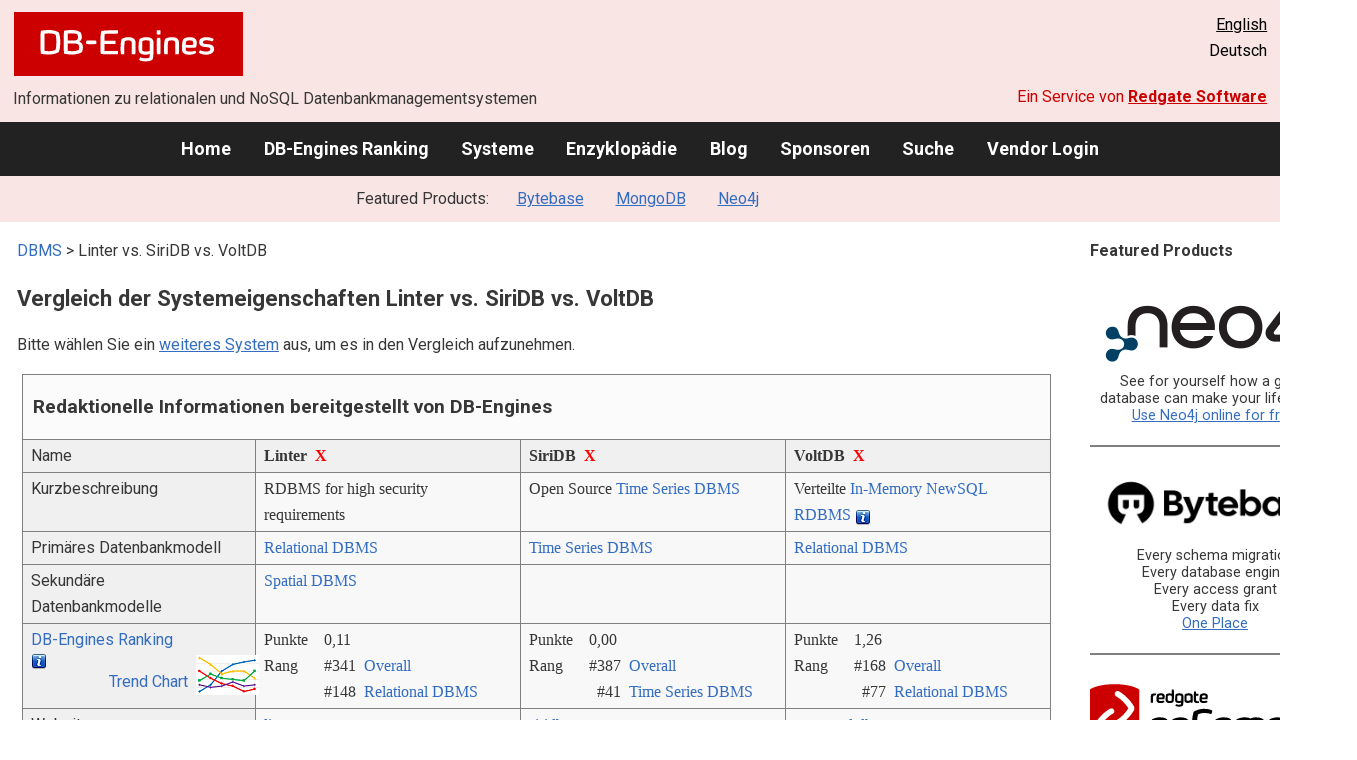

--- FILE ---
content_type: text/html; charset=UTF-8
request_url: https://db-engines.com/de/system/Linter%3BSiriDB%3BVoltDB
body_size: 1892
content:
<!DOCTYPE html>
<html lang="en">
<head>
    <meta charset="utf-8">
    <meta name="viewport" content="width=device-width, initial-scale=1">
    <title></title>
    <style>
        body {
            font-family: "Arial";
        }
    </style>
    <script type="text/javascript">
    window.awsWafCookieDomainList = [];
    window.gokuProps = {
"key":"AQIDAHjcYu/GjX+QlghicBgQ/7bFaQZ+m5FKCMDnO+vTbNg96AHcNfReC6t6IqNryh6g/7HxAAAAfjB8BgkqhkiG9w0BBwagbzBtAgEAMGgGCSqGSIb3DQEHATAeBglghkgBZQMEAS4wEQQM2GakNbADVnSlNnZFAgEQgDvLGxCKL88XPgcG2F3/mwoYqbe4mGJEwXrokCZEeOLhIu4WVFtG3qaHaB6DDjoO7t8B2ND8tqsJVLYyJA==",
          "iv":"CgAGiB7khQAABtR0",
          "context":"/at1VNfu6At8Kw3M+gHK46sG01d+CVJc+k9aOiRBNBzA1+kePWsrr1o++D7/FZ+6bbbODASeZ0+j3NmNHC+KwySfW1SCyA247tU3JMvFO+1PVL+HpGH1ypwStmQ9lZEtGftcqO/Cz4jltplTyOv5AdgslFf/WcrEZtQiUwZ7WXAijluA3Vx4FTtC6R2n1/XQ1MUFRe+OERhqM7zEUV6a9ACQoYmzjlco3ss3pF58MxTZQZCzgelCaUJaYcI7ZASGrTDHfNqJgC+I6XwP/e7txwsdA6uHFVoWhJ+i2fPQDYaY7q78WuY+8UO5yHf7KEx4ddQYPPPU7zqqMDVLKRxdq55u466WUGCOtPLJRkKlpzKGQV9awi28IKTHEpC8KX8IzLUGOho="
};
    </script>
    <script src="https://de8723b311ef.4a326184.eu-west-1.token.awswaf.com/de8723b311ef/fb6c172b2ca6/696cabd84c34/challenge.js"></script>
</head>
<body>
    <div id="challenge-container"></div>
    <script type="text/javascript">
        AwsWafIntegration.saveReferrer();
        AwsWafIntegration.checkForceRefresh().then((forceRefresh) => {
            if (forceRefresh) {
                AwsWafIntegration.forceRefreshToken().then(() => {
                    window.location.reload(true);
                });
            } else {
                AwsWafIntegration.getToken().then(() => {
                    window.location.reload(true);
                });
            }
        });
    </script>
    <noscript>
        <h1>JavaScript is disabled</h1>
        In order to continue, we need to verify that you're not a robot.
        This requires JavaScript. Enable JavaScript and then reload the page.
    </noscript>
</body>
</html>

--- FILE ---
content_type: text/html; charset=UTF-8
request_url: https://db-engines.com/de/system/Linter%3BSiriDB%3BVoltDB
body_size: 7029
content:
        <!DOCTYPE HTML PUBLIC "-//W3C//DTD HTML 4.01 Transitional//EN" "http://www.w3.org/TR/html4/loose.dtd">
        <html lang="de">
            <head>
                <meta http-equiv="Content-Type" content="text/html;charset=UTF-8">
                <link rel="stylesheet" type="text/css" href="https://db-engines.com/s31.css">
                <title>Linter vs. SiriDB vs. VoltDB Vergleich</title><meta name="description" content="Detaillierter Vergleich Seite an Seite von Linter und SiriDB und VoltDB">
<meta name="referrer" content="unsafe-url">
</head><body>                    <script>
                        var _paq = window._paq = window._paq || [];
                        _paq.push(['trackPageView']);
                        _paq.push(['enableLinkTracking']);
                        (function() {
                            var u = "//db-engines.com/matomo/";
                            _paq.push(['setTrackerUrl', u + 'matomo.php']);
                            _paq.push(['setSiteId', '2']);
                            var d = document,
                                g = d.createElement('script'),
                                s = d.getElementsByTagName('script')[0];
                            g.async = true;
                            g.src = u + 'matomo.js';
                            s.parentNode.insertBefore(g, s);
                        })();
                    </script>
                    <noscript>
                        <p><img referrerpolicy="no-referrer-when-downgrade" src="//db-engines.com/matomo/matomo.php?idsite=2&amp;rec=1" style="border:0;" alt="" /></p>
                    </noscript>
        <div class="background"></div><table class="header"><tr><td class="ul"><a href="https://db-engines.com/de/"><img src="https://db-engines.com/db-engines.svg" border="0" width="231" height="64" alt="DB-Engines"></a><td class="uc"><td class="ur"><a href="https://db-engines.com/en/system/Linter%3BSiriDB%3BVoltDB">English</a><br>Deutsch</table><table class="header"><tr><td class="ll">Informationen zu relationalen und NoSQL Datenbankmanagementsystemen<td class="lr">Ein Service von <a href="https://www.red-gate.com/">Redgate Software</a></table><div class="menu"><a href="https://db-engines.com/de/">Home</a><a href="https://db-engines.com/de/ranking">DB-Engines Ranking</a><a href="https://db-engines.com/de/systems">Systeme</a><a href="https://db-engines.com/de/articles">Enzyklopädie</a><a href="https://db-engines.com/de/blog">Blog</a><a href="https://db-engines.com/de/sponsors">Sponsoren</a><a href="https://db-engines.com/de/search">Suche</a><a href="https://db-engines.com/de/user_login">Vendor Login</a></div><div class="menu_featured">Featured Products:&nbsp;&nbsp;&nbsp;<a rel="sponsored" href="https://www.bytebase.com/?utm_source=db-engines.com">Bytebase</a><a rel="sponsored" href="https://www.mongodb.com/lp/cloud/atlas/try3?utm_campaign=display_dbengines_pl_flighted_atlas_tryatlaslp_prosp_gic-null_ww-all_dev_dv-all_eng_leadgen&utm_source=dbengines&utm_medium=display&utm_content=buildmodernapps-A1">MongoDB</a><a rel="sponsored" href="https://neo4j.com/cloud/aura/?ref=db-engines&utm_source=db-engines&utm_medium=referral&utm_campaign=ref-db-engines">Neo4j</a></div><table class="body"><tr><td><div class="dbentry"><div class="main"><p><a class=nound href="https://db-engines.com/de/systems">DBMS</a> &gt; Linter vs. SiriDB vs. VoltDB<h1>Vergleich der Systemeigenschaften Linter vs. SiriDB vs. VoltDB</h1><p>Bitte wählen Sie ein <a href="https://db-engines.com/de/systems/Linter%3BSiriDB%3BVoltDB" rel="nofollow">weiteres System</a> aus, um es in den Vergleich aufzunehmen.</p><table class=tools style="clear:both"><tr><td colspan=99 class=headline>Redaktionelle Informationen bereitgestellt von DB-Engines<tr><td class="attribute">Name<td class=header>Linter&nbsp;&nbsp;<span class=exclude><a href="https://db-engines.com/de/system/SiriDB%3BVoltDB">X</a><span class="infobox infobox_l">aus Vergleich ausschliessen</span></span><td class=header>SiriDB&nbsp;&nbsp;<span class=exclude><a href="https://db-engines.com/de/system/Linter%3BVoltDB">X</a><span class="infobox infobox_l">aus Vergleich ausschliessen</span></span><td class=header>VoltDB&nbsp;&nbsp;<span class=exclude><a href="https://db-engines.com/de/system/Linter%3BSiriDB">X</a><span class="infobox infobox_l">aus Vergleich ausschliessen</span></span><tr><td class="attribute">Kurzbeschreibung<td class="value">RDBMS for high security requirements<td class="value">Open Source <a href="https://db-engines.com/de/article/Time+Series+DBMS">Time Series DBMS</a><td class="value">Verteilte <a href="https://db-engines.com/de/article/In-Memory+Datenbanken">In-Memory</a> <a href="https://db-engines.com/de/article/NewSQL">NewSQL</a> <a href="https://db-engines.com/de/article/RDBMS">RDBMS</a> <span class=info><img src="https://db-engines.com/info.png" width=16 height=16 alt="info"><span class="infobox infobox_l">Verwendet für <a href="https://db-engines.com/de/article/OLTP">OLTP</a> Applikationen mit einer hohen Frequenz an relativ einfachen Transaktionen, die alle Daten im Hauptspeicher halten können</span></span><tr><td class="attribute">Primäres Datenbankmodell<td class="value"><a href="https://db-engines.com/de/article/RDBMS">Relational DBMS</a><td class="value"><a href="https://db-engines.com/de/article/Time+Series+DBMS">Time Series DBMS</a><td class="value"><a href="https://db-engines.com/de/article/RDBMS">Relational DBMS</a><tr><td class="attribute">Sekundäre Datenbankmodelle<td class="value"><a href="https://db-engines.com/de/article/Spatial+DBMS">Spatial DBMS</a><td class="value"><td class="value"><tr><td class="attribute"><table style="border-collapse:collapse;margin:0;padding:0;width:110%;"><tr><td style="margin:0;padding:0;border:0"><a href="https://db-engines.com/de/ranking">DB-Engines Ranking</a> <span class=info><img src="https://db-engines.com/info.png" width=16 height=16 alt="info"><span class="infobox infobox_r">misst die Popularität von Datenbankmanagement- systemen</span></span><td rowspan=2 style="margin:0;padding:0;border:0;vertical-align:bottom;"><a href="https://db-engines.com/de/ranking_trend/system/Linter%3BSiriDB%3BVoltDB"><img src="https://db-engines.com/ranking_trend_s.png" width=63 height=40 alt="ranking trend" style="padding-left:0.5em;"></a><tr><td style="margin:0;padding:0;border:0;text-align:right"><a href="https://db-engines.com/de/ranking_trend/system/Linter%3BSiriDB%3BVoltDB">Trend Chart</a></table><td class="value"><table class=dbi_mini><tr><th class=dbi_mini>Punkte<td class=dbi_mini colspan=2 style="text-align:left">0,11<tr><th class=dbi_mini>Rang<td class=dbi_mini>#341<th class=dbi_mini>&nbsp;&nbsp;<a href="https://db-engines.com/de/ranking">Overall</a><tr><th class=dbi_mini><td class=dbi_mini>#148<th class=dbi_mini>&nbsp;&nbsp;<a href="https://db-engines.com/de/ranking/relational+dbms">Relational DBMS</a></table><td class="value"><table class=dbi_mini><tr><th class=dbi_mini>Punkte<td class=dbi_mini colspan=2 style="text-align:left">0,00<tr><th class=dbi_mini>Rang<td class=dbi_mini>#387<th class=dbi_mini>&nbsp;&nbsp;<a href="https://db-engines.com/de/ranking">Overall</a><tr><th class=dbi_mini><td class=dbi_mini>#41<th class=dbi_mini>&nbsp;&nbsp;<a href="https://db-engines.com/de/ranking/time+series+dbms">Time Series DBMS</a></table><td class="value"><table class=dbi_mini><tr><th class=dbi_mini>Punkte<td class=dbi_mini colspan=2 style="text-align:left">1,26<tr><th class=dbi_mini>Rang<td class=dbi_mini>#168<th class=dbi_mini>&nbsp;&nbsp;<a href="https://db-engines.com/de/ranking">Overall</a><tr><th class=dbi_mini><td class=dbi_mini>#77<th class=dbi_mini>&nbsp;&nbsp;<a href="https://db-engines.com/de/ranking/relational+dbms">Relational DBMS</a></table><tr><td class="attribute">Website<td class="value"><a href="https://linter.ru/" rel="nofollow">linter.ru</a><td class="value"><a href="https://siridb.com/" rel="nofollow">siridb.com</a><td class="value"><a href="https://www.voltdb.com/" rel="nofollow">www.voltdb.com</a><tr><td class="attribute">Technische Dokumentation<td class="value"><td class="value"><a href="https://docs.siridb.com/" rel="nofollow">docs.siridb.com</a><td class="value"><a href="https://docs.voltdb.com/" rel="nofollow">docs.voltdb.com</a><tr><td class="attribute">Entwickler<td class="value"><a href="https://relex.ru/" rel="nofollow">relex.ru</a><td class="value">Cesbit<td class="value">VoltDB Inc.<tr><td class="attribute">Erscheinungsjahr<td class="value">1990<td class="value">2017<td class="value">2010<tr><td class="attribute">Aktuelle Version<td class="value"><td class="value"><td class="value">11.3, April 2022<tr><td class="attribute">Lizenz <span class=info><img src="https://db-engines.com/info.png" width=16 height=16 alt="info"><span class="infobox infobox_r">Commercial or Open Source</span></span><td class="value">kommerziell<td class="value">Open Source <span class=info><img src="https://db-engines.com/info.png" width=16 height=16 alt="info"><span class="infobox infobox_l">MIT License</span></span><td class="value">Open Source <span class=info><img src="https://db-engines.com/info.png" width=16 height=16 alt="info"><span class="infobox infobox_l">AGPL für Community Edition, kommerzielle Lizenz für Enterprise, AWS und Pro Editionen</span></span><tr><td class="attribute">Ausschließlich ein Cloud-Service <span class=info><img src="https://db-engines.com/info.png" width=16 height=16 alt="info"><span class="infobox infobox_r">Nur als Cloud-Service verfügbar</span></span><td class="value">nein<td class="value">nein<td class="value">nein<tr><td class="attribute">DBaaS Angebote  <font size=-1>(gesponserte Links)</font> <span class=info><img src="https://db-engines.com/info.png" width=16 height=16 alt="info"><span class="infobox infobox_r">Database as a Service<br><br>Providers of DBaaS offerings, please <a href="https://db-engines.com/en/contact">contact us</a> to be listed.</span></span><td class="value"><td class="value"><td class="value"><tr><td class="attribute">Implementierungssprache<td class="value">C und C++<td class="value">C<td class="value">Java, C++<tr><td class="attribute">Server Betriebssysteme<td class="value">AIX<br>Android<br>BSD<br>HP Open VMS<br>iOS<br>Linux<br>OS X<br>VxWorks<br>Windows<td class="value">Linux<td class="value">Linux<br>OS X <span class=info><img src="https://db-engines.com/info.png" width=16 height=16 alt="info"><span class="infobox infobox_l">for development</span></span><tr><td class="attribute">Datenschema<td class="value">ja<td class="value">ja<td class="value">ja<tr><td class="attribute">Typisierung <span class=info><img src="https://db-engines.com/info.png" width=16 height=16 alt="info"><span class="infobox infobox_r">vordefinierte Datentypen, z.B. float oder date</span></span><td class="value">ja<td class="value">ja <span class=info><img src="https://db-engines.com/info.png" width=16 height=16 alt="info"><span class="infobox infobox_l">Numeric data</span></span><td class="value">ja<tr><td class="attribute">XML Unterstützung <span class=info><img src="https://db-engines.com/info.png" width=16 height=16 alt="info"><span class="infobox infobox_r">Verarbeitung von Daten in XML Format, beispielsweise Speicherung von XML-Strukturen und/oder Unterstützung von XPath, XQuery, XSLT</span></span><td class="value">nein<td class="value">nein<td class="value"><tr><td class="attribute"><a href="https://db-engines.com/de/article/Sekund%C3%A4rindex">Sekundärindizes</a><td class="value">ja<td class="value">ja<td class="value">ja<tr><td class="attribute"><a href="https://db-engines.com/de/article/SQL">SQL</a> <span class=info><img src="https://db-engines.com/info.png" width=16 height=16 alt="info"><span class="infobox infobox_r">Support of SQL</span></span><td class="value">ja<td class="value">nein<td class="value">ja <span class=info><img src="https://db-engines.com/info.png" width=16 height=16 alt="info"><span class="infobox infobox_l">nur einen Teil von SQL 99</span></span><tr><td class="attribute">APIs und andere Zugriffskonzepte<td class="value">ADO.NET<br>JDBC<br>LINQ<br>ODBC<br>OLE DB<br>Oracle Call Interface (OCI)<td class="value">HTTP API<td class="value">Java API<br>JDBC<br>RESTful HTTP/JSON API<tr><td class="attribute">Unterstützte Programmiersprachen<td class="value">C<br>C#<br>C++<br>Java<br>Perl<br>PHP<br>Python<br>Qt<br>Ruby<br>Tcl<td class="value">C<br>C++<br>Go<br>Java<br>JavaScript (Node.js)<br>PHP<br>Python<br>R<td class="value">C#<br>C++<br>Erlang <span class=info><img src="https://db-engines.com/info.png" width=16 height=16 alt="info"><span class="infobox infobox_l">nicht offiziell unterstützt</span></span><br>Go<br>Java<br>JavaScript <span class=info><img src="https://db-engines.com/info.png" width=16 height=16 alt="info"><span class="infobox infobox_l">Node.js</span></span><br>PHP<br>Python<tr><td class="attribute"><a href="https://db-engines.com/de/article/Stored+Procedure">Server-seitige Scripts</a> <span class=info><img src="https://db-engines.com/info.png" width=16 height=16 alt="info"><span class="infobox infobox_r">Stored Procedures</span></span><td class="value">ja <span class=info><img src="https://db-engines.com/info.png" width=16 height=16 alt="info"><span class="infobox infobox_l">proprietary syntax with the possibility to convert from PL/SQL</span></span><td class="value">nein<td class="value">Java<tr><td class="attribute"><a href="https://db-engines.com/de/article/Trigger">Triggers</a><td class="value">ja<td class="value">nein<td class="value">nein<tr><td class="attribute"><a href="https://db-engines.com/de/article/Partitionierung">Partitionierungsmechanismen</a> <span class=info><img src="https://db-engines.com/info.png" width=16 height=16 alt="info"><span class="infobox infobox_r">Methoden zum Speichern von unterschiedlichen Daten auf unterschiedlichen Knoten</span></span><td class="value">keine<td class="value"><a href="https://db-engines.com/de/article/Sharding">Sharding</a><td class="value"><a href="https://db-engines.com/de/article/Sharding">Sharding</a><tr><td class="attribute"><a href="https://db-engines.com/de/article/Replikation">Replikationsmechanismen</a> <span class=info><img src="https://db-engines.com/info.png" width=16 height=16 alt="info"><span class="infobox infobox_r">Methoden zum redundanten Speichern von Daten auf mehreren Knoten</span></span><td class="value">Source-Replica Replikation<td class="value">ja<td class="value">Multi-Source Replikation<br>Source-Replica Replikation<tr><td class="attribute"><a href="https://db-engines.com/de/article/MapReduce">MapReduce</a> <span class=info><img src="https://db-engines.com/info.png" width=16 height=16 alt="info"><span class="infobox infobox_r">Bietet ein API für Map/Reduce Operationen</span></span><td class="value">nein<td class="value">nein<td class="value">nein<tr><td class="attribute"><a href="https://db-engines.com/de/article/Konsistenz">Konsistenzkonzept</a> <span class=info><img src="https://db-engines.com/info.png" width=16 height=16 alt="info"><span class="infobox infobox_r">Methoden zur Sicherstellung der Konsistenz in einem verteilten System</span></span><td class="value">Immediate Consistency<td class="value"><td class="value"><tr><td class="attribute"><a href="https://db-engines.com/de/article/Fremdschl%C3%BCssel">Fremdschlüssel</a> <span class=info><img src="https://db-engines.com/info.png" width=16 height=16 alt="info"><span class="infobox infobox_r">referenzielle Integrität</span></span><td class="value">ja<td class="value">nein<td class="value">nein <span class=info><img src="https://db-engines.com/info.png" width=16 height=16 alt="info"><span class="infobox infobox_l">FOREIGN KEY constraints werden nicht unterstützt</span></span><tr><td class="attribute"><a href="https://db-engines.com/de/article/Transaktion">Transaktionskonzept</a> <span class=info><img src="https://db-engines.com/info.png" width=16 height=16 alt="info"><span class="infobox infobox_r">Unterstützung zur Sicherstellung der Datenintegrität bei nicht-atomaren Datenmanipulationen</span></span><td class="value"><a href="https://db-engines.com/de/article/ACID">ACID</a><td class="value">nein<td class="value"><a href="https://db-engines.com/de/article/ACID">ACID</a> <span class=info><img src="https://db-engines.com/info.png" width=16 height=16 alt="info"><span class="infobox infobox_l">Transaktionen werden single-threaded innerhalb von Stored Procedures ausgeführt</span></span><tr><td class="attribute">Concurrency <span class=info><img src="https://db-engines.com/info.png" width=16 height=16 alt="info"><span class="infobox infobox_r">Unterstützung von gleichzeitig ausgeführten Datenmanipulationen</span></span><td class="value">ja<td class="value">ja<td class="value">ja <span class=info><img src="https://db-engines.com/info.png" width=16 height=16 alt="info"><span class="infobox infobox_l">Datenzugriffe werden vom Server serialisiert</span></span><tr><td class="attribute"><a href="https://db-engines.com/de/article/Durability">Durability</a> <span class=info><img src="https://db-engines.com/info.png" width=16 height=16 alt="info"><span class="infobox infobox_r">Dauerhafte Speicherung der Daten</span></span><td class="value">ja<td class="value">ja<td class="value">ja <span class=info><img src="https://db-engines.com/info.png" width=16 height=16 alt="info"><span class="infobox infobox_l">Snapshots und Command Logging</span></span><tr><td class="attribute">In-Memory Unterstützung <span class=info><img src="https://db-engines.com/info.png" width=16 height=16 alt="info"><span class="infobox infobox_r">Gibt es Möglichkeiten einige oder alle Strukturen nur im Hauptspeicher zu halten</span></span><td class="value"><td class="value">ja<td class="value"><tr><td class="attribute">Berechtigungskonzept <span class=info><img src="https://db-engines.com/info.png" width=16 height=16 alt="info"><span class="infobox infobox_r">Zugriffskontrolle</span></span><td class="value">Benutzer mit feingranularem Berechtigungskonzept entsprechend SQL-Standard<td class="value">Einfache Rechteverwaltung mit Benutzeraccounts<td class="value">Benutzer und Rollen mit Berechtigungen auf Stored Procedures<tr><td colspan=99 class=hint><h2>Weitere Informationen bereitgestellt vom Systemhersteller</h2><p>Wir laden Vertreter der Systemhersteller ein uns zu <a style="text-decoration:underline;" href="https://db-engines.com/de/services">kontaktieren</a>, um die Systeminformationen zu aktualisieren und zu ergänzen,<br>sowie um Herstellerinformationen wie Schlüsselkunden, Vorteile gegenüber Konkurrenten und Marktmetriken anzuzeigen.<tr><td colspan=99 class=hint><h2>Zugehörige Produkte und Dienstleistungen</h2><p>Wir laden Vertreter von Anbietern von zugehörigen Produkten ein uns zu <a style="text-decoration:underline;" href="https://db-engines.com/de/services">kontaktieren</a>, um hier Informationen über ihre Angebote zu präsentieren.<tr><td colspan=99 class=headline>Weitere Ressourcen<tr><td><td class=header>Linter<td class=header>SiriDB<td class=header>VoltDB<tr><td>Erwähnungen in aktuellen Nachrichten<td class=value><td class=value><td class=value><p><a href="https://news.google.com/rss/articles/CBMihgFBVV95cUxNRVFtU25DZTJGWS1IR1BmYUQtQV8xVjJ5c0R4NUFZY1AtcFdmTzVzbDUwSUU0cDBOdzlzaUhMNFM5U0dOc0hTVTUwd3RmTHk3RlhyVVd3TnFraHpMRUhuMDMzZ1M3ckRrVHZpNW9TRTZObHhYczc2Nm9Tck1EZXNycEtCREQwUQ?oc=5" rel="nofollow" data-wi=ignore>VoltDB looks to simplify database app development</a><br><span style="color:gray">15. Januar 2026, BetaNews</span><p><a href="https://news.google.com/rss/articles/CBMijAFBVV95cUxOWDFOYzZmUFpyZjR6YkJVZXhnbEgyZHdUaGd1Zlk1SlRGdjlsRFZHdm1kajFaR3pxODdKUWV2UzlxelhEYTkxaHE3MExpUFlUMnJuMm8tM01DbnBzVzhXRzRRZndDYmZvcTNfQ2NzX3NUczFkb3RyN2xla1NFTGdGNlVRM0FmcXROdGg4Zg?oc=5" rel="nofollow" data-wi=ignore>Fast data platform combines analytics and transactions</a><br><span style="color:gray">14. Januar 2026, BetaNews</span><p><a href="https://news.google.com/rss/articles/[base64]?oc=5" rel="nofollow" data-wi=ignore>MemSQL, VoltDB Vie For In-Memory Big Data Role</a><br><span style="color:gray">24. September 2023, Information Week</span><p><a href="https://news.google.com/rss/articles/[base64]?oc=5" rel="nofollow" data-wi=ignore>﻿ VoltDB Launches Active(N) Lossless Cross Data Center Replication</a><br><span style="color:gray">31. August 2021, PR Newswire</span><p><a href="https://news.google.com/rss/articles/CBMihgFBVV95cUxQQktqb05NY212TlhyU09nWU5fTGlvN01ibjBMQlVhMFRuTEhlWFlvZkpyLWVUV09XV3lLUGpqc2lmSG9qTWZ5Vkl1NzJWOUhqNTJZNG9vZDQxWFUwMDVjdGkwR2VFVnl5RXA5YmloaExIWHZCUjE5b3Q0T3l4UGVtdElOelYzQQ?oc=5" rel="nofollow" data-wi=ignore>VoltDB gets $8M to scale databases up and out</a><br><span style="color:gray">17. März 2014, VentureBeat</span><p style="font-size:80%;text-align:right">bereitgestellt von <a href="https://www.google.com/search?q=VoltDB&tbm=nws">Google News</a></table><br><br><p><b>Teilen sie diese Seite mit ihrem Netzwerk</b><ul class="share-buttons"><li><a href="mailto:?subject=Linter vs. SiriDB vs. VoltDB Vergleich&body=Linter vs. SiriDB vs. VoltDB Vergleich - https://db-engines.com/de/system/Linter%3BSiriDB%3BVoltDB" title="Send email"><img loading=lazy alt="Send email" src="https://db-engines.com/pictures/Email.svg" width=40 height=40></a><li><a href="https://www.linkedin.com/shareArticle?mini=true&url=https%3A%2F%2Fdb-engines.com%2Fde%2Fsystem%2FLinter%253BSiriDB%253BVoltDB&title=Linter+vs.+SiriDB+vs.+VoltDB+Vergleich" title="Share on LinkedIn" target="_blank" rel="nofollow noopener noreferrer" onclick="window.open('https://www.linkedin.com/shareArticle?mini=true&url=https%3A%2F%2Fdb-engines.com%2Fde%2Fsystem%2FLinter%253BSiriDB%253BVoltDB&title=Linter+vs.+SiriDB+vs.+VoltDB+Vergleich', '_blank', 'width=600,height=400'); return false;"><img loading=lazy alt="Share on LinkedIn" src="https://db-engines.com/pictures/LinkedIn.svg" width=40 height=40></a><li><a href="https://www.facebook.com/sharer/sharer.php?u=https%3A%2F%2Fdb-engines.com%2Fde%2Fsystem%2FLinter%253BSiriDB%253BVoltDB&quote=Linter+vs.+SiriDB+vs.+VoltDB+Vergleich" title="Share on Facebook" target="_blank" rel="nofollow noopener noreferrer" onclick="window.open('https://www.facebook.com/sharer/sharer.php?u=https%3A%2F%2Fdb-engines.com%2Fde%2Fsystem%2FLinter%253BSiriDB%253BVoltDB&quote=Linter+vs.+SiriDB+vs.+VoltDB+Vergleich', '_blank', 'width=600,height=400'); return false;"><img loading=lazy alt="Share on Facebook" src="https://db-engines.com/pictures/Facebook.svg" width=40 height=40></a><li><a href="https://twitter.com/intent/tweet?source=https%3A%2F%2Fdb-engines.com%2Fde%2Fsystem%2FLinter%253BSiriDB%253BVoltDB&text=Linter+vs.+SiriDB+vs.+VoltDB+Vergleich - https%3A%2F%2Fdb-engines.com%2Fde%2Fsystem%2FLinter%253BSiriDB%253BVoltDB&via=DBEngines" title="Tweet" target="_blank" rel="nofollow noopener noreferrer" onclick="window.open('https://twitter.com/intent/tweet?text=Linter+vs.+SiriDB+vs.+VoltDB+Vergleich%20-%20https%3A%2F%2Fdb-engines.com%2Fde%2Fsystem%2FLinter%253BSiriDB%253BVoltDB&via=DBEngines', '_blank', 'width=600,height=400'); return false;"><img loading=lazy alt="Tweet" src="https://db-engines.com/pictures/X.svg" height=35 style="padding-bottom:3px;"></a></ul></div></div></td><td><div class="sidemenu "><p><b>Featured Products</b><div class="promo"><a rel="sponsored" href="https://neo4j.com/cloud/aura/?ref=db-engines&utm_source=db-engines&utm_medium=referral&utm_campaign=ref-db-engines"><img src="//db-engines.com/pictures/Neo4j-logo_color_sm.png" alt="Neo4j logo" width="220" height="80"></a><p>See for yourself how a graph database can make your life easier. <br> <a rel="nofollow" href="https://neo4j.com/cloud/aura/?ref=db-engines&utm_source=db-engines&utm_medium=referral&utm_campaign=ref-db-engines">Use Neo4j online for free.</a></p></div><div class="promo"><a rel="sponsored" href="https://www.bytebase.com/?utm_source=db-engines.com"><img src="//db-engines.com/pictures/bytebase/bytebase-dbengine.png" alt="Bytebase logo" width="220"></a><p>Every schema migration<br/>Every database engine<br/>Every access grant<br/>Every data fix<br/><a rel="sponsored" href="https://www.bytebase.com/?utm_source=db-engines.com">One Place</a></p></div><div class="promo"><a rel="nofollow" href="https://www.red-gate.com/redgate-foundry/projects/pgcompare/"><img src="//db-engines.com/pictures/redgate/pgCompare-250-80.png" alt="Redgate pgCompare logo" width="250" height="80"></a> <p> <a rel="nofollow" href="https://www.red-gate.com/redgate-foundry/projects/pgcompare/">pgCompare</a> - PostgreSQL schema comparison for faster, safer deployments.<br>Stay in control of schema changes across dev, test, and production.
<br><a rel="nofollow" href="https://www.red-gate.com/redgate-foundry/projects/pgcompare/">Try pgCompare</a> </p></div><div class="promo"><a rel="sponsored" href="https://www.mongodb.com/lp/cloud/atlas/try3?utm_campaign=display_dbengines_pl_flighted_atlas_tryatlaslp_prosp_gic-null_ww-all_dev_dv-all_eng_leadgen&utm_source=dbengines&utm_medium=display&utm_content=buildmodernapps-A1"><img src="//db-engines.com/pictures/mongodb/mongodb-dark.png" alt="MongoDB logo" width="220" height="56"></a><p>Build modern apps where you want, how you want, at the speed you want with MongoDB Atlas.<br> <a rel="nofollow" href="https://www.mongodb.com/lp/cloud/atlas/try3?utm_campaign=display_dbengines_pl_flighted_atlas_tryatlaslp_prosp_gic-null_ww-all_dev_dv-all_eng_leadgen&utm_source=dbengines&utm_medium=display&utm_content=buildmodernapps-A1">Get started free.</a></p></div><p style="text-align:center;margin-top:2em;text-decoration:underline"><a href="https://db-engines.com/de/services">Präsentieren Sie hier Ihr Produkt</a></div></td></tr></table><footer><div><div class="l"><a href="https://db-engines.com/de/"><img src="https://db-engines.com/db-engines.svg" border="0" width="165" alt="DB-Engines"></a><ul class="links"><li><a href="https://db-engines.com/de/about">Über uns</a></li><li><a href="https://db-engines.com/de/services">Werbung und Services</a></li><li><a href="https://db-engines.com/de/privacy" rel=nofollow>Privacy Policy</a></li><li><a href="https://db-engines.com/de/contact">Kontakt</a></li></ul><ul class="social"><li>Follow DB-Engines.com</li><li><a href="https://www.linkedin.com/company/db-engines" target="_blank" rel="noopener noreferrer" title="LinkedIn"><img loading="lazy" src="https://db-engines.com/pictures/LinkedIn-white.svg" width="24" height="24" alt="LinkedIn"></a></li><li><a href="https://twitter.com/DBEngines" target="_blank" rel="noopener noreferrer" title="Twitter"><img loading="lazy" src="https://db-engines.com/pictures/X-white.svg" width="20" height="20" alt="X"></a></li><li><a rel="me" href="https://techhub.social/@DBEngines" target="_blank" rel="noopener noreferrer" title="Mastodon"><img loading="lazy" src="https://db-engines.com/pictures/Mastodon-white.svg" width="24" height="24" alt="Mastodon"></a></li><li><a href="https://bsky.app/profile/db-engines.com" target="_blank" rel="noopener noreferrer" title="Bluesky"><img loading="lazy" src="https://db-engines.com/pictures/Bluesky-white.svg" width="24" height="24" alt="Bluesky"></a></li></ul></div><div class="r"><a href="https://www.red-gate.com/" target="_blank"><img src="https://db-engines.com/redgate.svg" border="0" alt="Redgate Software Ltd logo"></a><h2>End-to-End Datenbank-DevOps</h2><p>Zuverlässig und schnell Werte über mehrere Plattformen hinweg ermitteln</p><p><a href="https://www.red-gate.com/solutions/" target="_blank">Siehe unsere Lösungen</a></p></div></div></footer><footer class="copyright"><div><div class="l"><p>Trotz sorgfältiger Recherchen können wir keine Haftung dafür übernehmen, dass die hier präsentierten Informationen vollständig und korrekt sind.</p></div><div class="r"><p>Copyright &copy; 2026 Red Gate Software Ltd</p></div></div></footer>